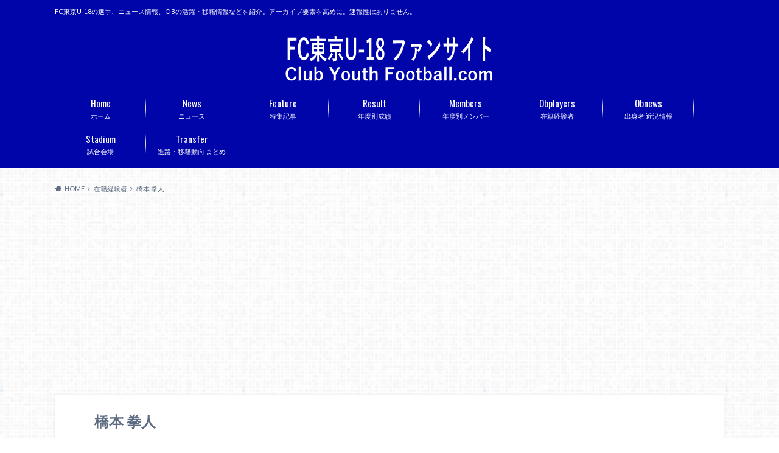

--- FILE ---
content_type: text/html; charset=utf-8
request_url: https://www.google.com/recaptcha/api2/aframe
body_size: 268
content:
<!DOCTYPE HTML><html><head><meta http-equiv="content-type" content="text/html; charset=UTF-8"></head><body><script nonce="qV2YoA9CUTknfFEi_4yhSQ">/** Anti-fraud and anti-abuse applications only. See google.com/recaptcha */ try{var clients={'sodar':'https://pagead2.googlesyndication.com/pagead/sodar?'};window.addEventListener("message",function(a){try{if(a.source===window.parent){var b=JSON.parse(a.data);var c=clients[b['id']];if(c){var d=document.createElement('img');d.src=c+b['params']+'&rc='+(localStorage.getItem("rc::a")?sessionStorage.getItem("rc::b"):"");window.document.body.appendChild(d);sessionStorage.setItem("rc::e",parseInt(sessionStorage.getItem("rc::e")||0)+1);localStorage.setItem("rc::h",'1768953792076');}}}catch(b){}});window.parent.postMessage("_grecaptcha_ready", "*");}catch(b){}</script></body></html>